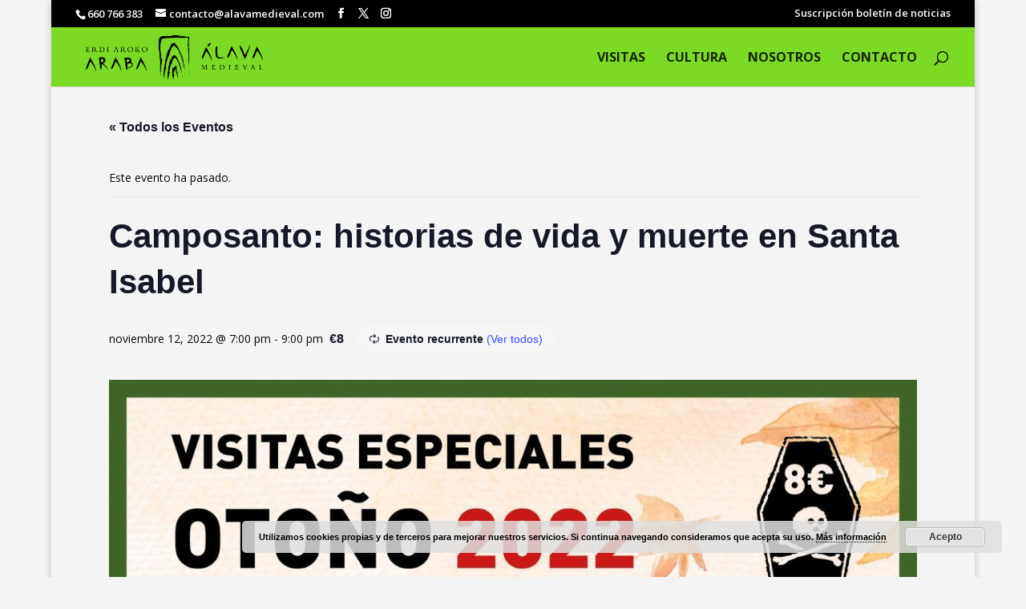

--- FILE ---
content_type: text/plain
request_url: https://www.google-analytics.com/j/collect?v=1&_v=j102&a=32158194&t=pageview&_s=1&dl=https%3A%2F%2Falavamedieval.com%2Fevento%2Fcementerio-santa-isabel%2F2022-11-26%2F&ul=en-us%40posix&dt=Camposanto%3A%20historias%20de%20vida%20y%20muerte%20en%20Santa%20Isabel%20-%20%C3%81lava%20Medieval%20%2F%20Erdi%20Aroko%20Araba&sr=1280x720&vp=1280x720&_u=IEBAAEABAAAAACAAI~&jid=547754674&gjid=1573041912&cid=147364890.1768909256&tid=UA-73736420-1&_gid=1880419400.1768909256&_r=1&_slc=1&z=1254822421
body_size: -451
content:
2,cG-PYY9ZWMKRR